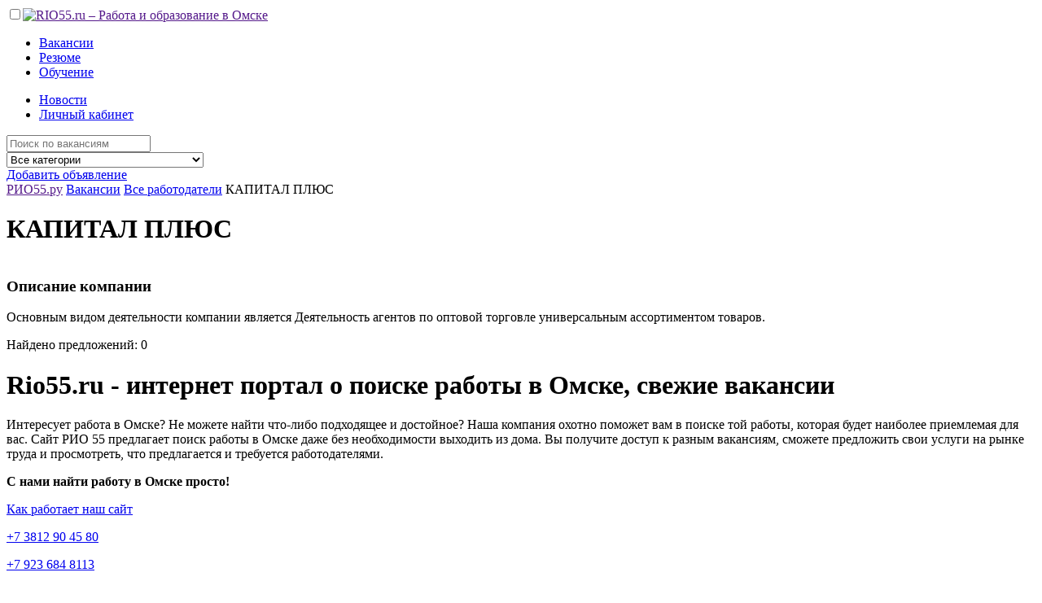

--- FILE ---
content_type: text/html
request_url: http://rio55.ru/vacancy/top/1997/
body_size: 3640
content:
<!doctype html><html lang="ru"><head><meta name="viewport" content="width=device-width, initial-scale=1, user-scalable=no" /><meta http-equiv="X-UA-Compatible" content="IE=Edge" /><meta http-equiv="Content-Type" content="text/html; charset=UTF-8" /><base href="http://rio55.ru/" /><link href="http://rio55.ru/favicon.ico" type="image/x-icon" rel="shortcut icon" /><link href="lib/ow/ow.css" type="text/css" rel="stylesheet" /><link href="lib/fancy/jquery.fancybox.css" type="text/css" rel="stylesheet" /><link href="lib/pack.css" type="text/css" rel="stylesheet" /><link rel="canonical" href="http://rio55.ru/vacancy/top/1997/"/><script type="text/javascript" src="lib/jquery-1.8.3.js"></script><script type="text/javascript" src="lib/fancy/jquery.fancybox.pack.js"></script><script type="text/javascript" src="lib/ow/ow.js"></script><script type="text/javascript" src="lib/pack.js"></script><title>Вакансии</title><meta name="keywords" content="" /><meta name="description" content="" /><meta name="robots" content="index, follow" /><link href="components/vacancy/vacancy.css" type="text/css" rel="stylesheet" /><script type="text/javascript" src="components/vacancy/vacancy.js"></script><link href="components/vacancy/vacancy.css" type="text/css" rel="stylesheet" /><script type="text/javascript" src="components/vacancy/vacancy.js"></script><link href="https://fonts.googleapis.com/css?family=Roboto:400,400i,900,900i&amp;subset=cyrillic,cyrillic-ext" rel="stylesheet"><link rel="stylesheet" type="text/css" href="design/ms/css/css.css?v.5"/><link rel="stylesheet" href="lib/owl/assets/owl.carousel.min.css" /><script type="text/javascript" src="lib/jquery.cookie.js"></script><script src="lib/owl/owl.carousel.min.js"></script><script type="text/javascript" src="administrator/components/banners/hitsadv.js"></script><script type="text/javascript" src="design/ms/js/template.js"></script><script type="text/javascript" src="//vk.com/js/api/openapi.js?117"></script></head><body><div id="layout"><div class="header__block"><div class="floor"><div class="over"><input id="mobilemenu" type="checkbox" name="" value=""><label for="mobilemenu" class="burger__label"><span class="burger"><span class="l-1 slow"></span><span class="l-2 slow"></span><span class="l-3 slow"></span></span></label><a class="logotip" href=""><img src="design/ms/images/logotip.png" alt="RIO55.ru – Работа и образование в Омске" /></a><div class="menuses slow"><div class="navi left"><ul class="no_list"><li><a href="vacancy/">Вакансии</a></li><li><a href="resume/">Резюме</a></li><li><a href="edu/">Обучение</a></li></ul></div><div class="navi right"><ul class="no_list"><li><a href="blog/novosti_truda/">Новости</a></li><li><a href="login/">Личный кабинет</a></li></ul></div></div></div></div></div><div class="floor"><!-- Баннер #1 --> <div class="banner" id="hitsadv-1"></div> <script type="text/javascript"> getHitsAdv(1); </script> <!-- /Баннер #1 --></div><div class="searchfloor__block"><div class="floor"><div class="t over"><div class="r"><div class="c left"><form action="vacancy/" name="search__form" method="GET"><div class="bigseach"><div class="cell"><input type="text" name="s" class="input" value="" placeholder="Поиск по вакансиям" /></div><div class="cell select-cell"><select class="input animate" name="cat_id"><option value="0" selected>Все категории</option><option value="42" >Административная работа </option><option value="43" >Автомобильный бизнес</option><option value="3" >Бухгалтерия, финансы</option><option value="4" >Банки, инвестиции</option><option value="5" >Высший менеджмент, руководители</option><option value="6" >Государственные службы, НКО</option><option value="7" >Дизайн, искусство, развлечения</option><option value="8" >ИТ и Интернет</option><option value="9" >Консультирование</option><option value="10" >Маркетинг, реклама, PR</option><option value="11" >Медицина и фармация</option><option value="12" >Образование, наука, языки</option><option value="17" >Охрана, безопасность</option><option value="18" >Персонал для дома</option><option value="19" >Персонал офиса</option><option value="20" >Полиграфия, издательства, СМИ</option><option value="21" >Продажи, торговля оптовая</option><option value="22" >Промышленность</option><option value="23" >Производство, сырьё</option><option value="24" >Работа вахтовым методом</option><option value="25" >Работа для молодёжи</option><option value="26" >Рабочий персонал</option><option value="27" >Работа у частных лиц</option><option value="28" >Рестораны, кафе, общепит</option><option value="29" >Сельское хозяйство</option><option value="30" >Спорт, красота, здоровье</option><option value="31" >Страхование</option><option value="32" >Строительство, недвижимость</option><option value="33" >Торговля розничная</option><option value="34" >Транспорт, логистика</option><option value="35" >Туризм, гостиничное дело</option><option value="36" >Фитнес, салоны красоты</option><option value="37" >Юриспруденция</option><option value="38" >Прочее</option><option value="39" >Временная работа</option><option value="40" >Стажировки</option><option value="41" >Без опыта, студенты</option></select></div><span class="submit"><em class="fa fa-search"></em></span></div></form></div><div class="c right"><a class="btn btn-blue btn-block" href="login/">Добавить объявление</a></div></div></div></div></div><div class="floor-padding-top floor-padding-bottom"><div class="floor"><div class="content-2-blocks"><div class="t"><div class="r"><div class="c left"><div class="breadcrumbs__block"><span class="step"><a href="">РИО55.ру</a> </span><span class="step"><a href="vacancy/">Вакансии</a> </span><span class="step"><a href="vacancy/top/">Все работодатели</a> </span><span class="step"><span>КАПИТАЛ ПЛЮС</span></span></div><div class="controller-floor">		<div class="vacancy-item clear">
			<div class="company-block clear">
								<h1>КАПИТАЛ ПЛЮС</h1>
							</div>
			<table class="setka">
											</table>
			<div class="full-desc">
				<h3>Описание компании</h3>
				<div>Основным видом деятельности компании является Деятельность агентов по оптовой торговле универсальным ассортиментом товаров.</div>
			</div>
		</div></div><div class="controller-floor"><p class="fined-count">Найдено предложений: 0</p><div class="vakasniilist__block"></div></div><div class="controller-floor"></div></div><div class="c right"><!-- Баннер #10 --> <div class="banner" id="hitsadv-10"></div> <script type="text/javascript"> getHitsAdv(10); </script> <!-- /Баннер #10 --></div></div></div></div></div></div><div class="okman__block vacancy"><div class="floor floor-padding-top floor-padding-bottom"><div class="over"><div class="content__block"><h1>Rio55.ru - интернет портал о поиске работы в Омске, свежие вакансии</h1> <p>Интересует работа в Омске? Не можете найти что-либо подходящее и достойное? Наша компания охотно поможет вам в поиске той работы, которая будет наиболее приемлемая для вас. Сайт РИО 55 предлагает поиск работы в Омске даже без необходимости выходить из дома. Вы получите доступ к разным вакансиям, сможете предложить свои услуги на рынке труда и просмотреть, что предлагается и требуется работодателями.</p> <p><strong>С нами найти работу в Омске просто!</strong></p> <p><a class="btn btn-blue" href="#">Как работает наш сайт</a></p></div></div></div></div><div class="footer__block"><div class="floor"><!-- Баннер #4 --> <div class="banner" id="hitsadv-4"></div> <script type="text/javascript"> getHitsAdv(4); </script> <!-- /Баннер #4 --></div><div class="row top"><div class="floor"><div class="colls-6"><div class="coll"><p class="phone"><a href="tel:+73812904580">+7 3812 90 45 80</a></p></div><div class="coll"><p class="mobile"><a href="tel:+79236848113">+7 923 684 8113</a></p></div><div class="coll"><p class="email"><a href="mailto:rio55ru@mail.ru">rio55ru@mail.ru</a></p></div><div class="coll"><p class="vk"><a target="_blank" href="https://vk.com/public94888462">Мы Вконтакте</a></p></div><div class="coll"><p class="insta"><a target="_blank" href="https://www.instagram.com/rio55ru/">Мы в Instagram</a></p></div></div></div></div><div class="row middle"><input id="footermenu" type="checkbox" name="" value=""><label class="footer-label" for="footermenu"><span class="title">Навигация по сайту</span><em class="fa fa-angle-down"></em></label><div class="floor mooter-menu"><div class="t"><div class="r"><div class="c left"><a href=""><img src="design/ms/images/footer_logotip.png" alt="RIO55.ru – Работа и образование в Омске" /></a></div><div class="c right"><div class="navi"><ul class="no_list"><li><a class="slow" href="">Вакансии</a><ul class="no_list"><li><a class="slow" href="">Правила размещения</a></li></ul></li><li><a class="slow" href="">Резюме</a><ul class="no_list"><li><a class="slow" href="">Правила размещения</a></li></ul></li><li><a class="slow" href="">Обучение</a><ul class="no_list"><li><a class="slow" href="">Правила размещения</a></li><li><a class="slow" href="edu/top/">Каталог учреждений</a></li></ul></li><li><a class="slow" href="">Рекламодателям</a><ul class="no_list"><li><a class="slow" href="prays_list/">Прайс-лист</a></li></ul></li><li><a class="slow" href="">Информация</a><ul class="no_list"><li><a class="slow" href="">О сайте</a></li><li><a class="slow" href="polzovatelskoe_soglashenie/">Пользовательское соглашение</a></li></ul></li></ul></div></div></div></div></div></div><div class="row bottom"><div class="floor flex"><div class="block"><p>RIO55.ru – Работа и образование в Омске.</p></div><div class="block">{COUNTERS}</div><div class="block"><p><a target="_blank" href="http://welcome-studio.ru/">Веб-студия "Welcome!"</a></p></div></div></div></div></div></body></html>
<!-- Сайт разработан Веб-студией "Welcome!" http://welcome-studio.ru/, 2015. [0.013216018676758s,165216b] -->